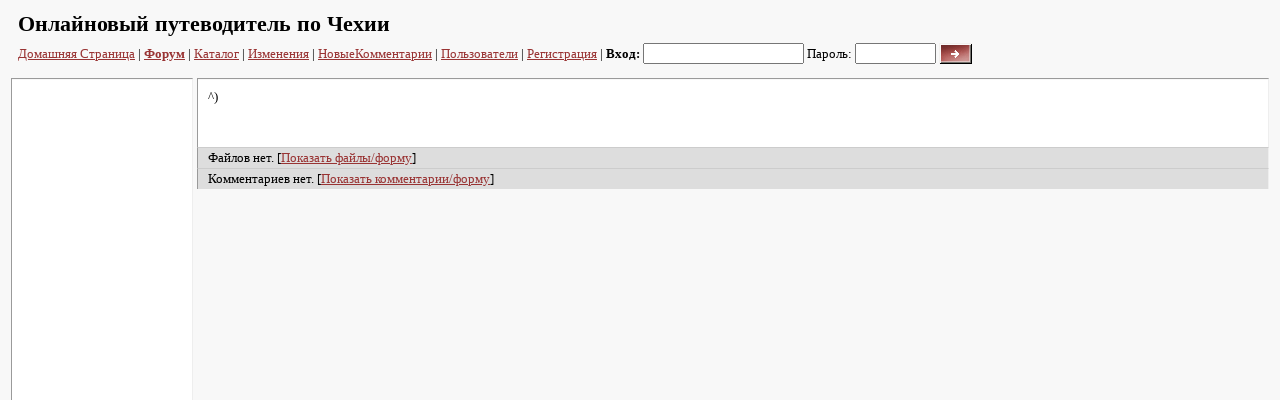

--- FILE ---
content_type: text/html; charset=windows-1251
request_url: http://cz.malyshev.com/AlenaO
body_size: 2731
content:
<!DOCTYPE html PUBLIC "-//W3C//DTD XHTML 1.0 Transitional//EN" "http://www.w3.org/TR/xhtml1/DTD/xhtml1-transitional.dtd">

<html xmlns="http://www.w3.org/1999/xhtml">
<head>
  <title>Алена&nbsp;О</title>
  <meta name="keywords" content="" />
  <meta name="description" content="" />
  <meta http-equiv="content-type" content="text/html; charset=windows-1251" />
  <link rel="stylesheet" type="text/css" href="http://cz.malyshev.com/themes/default/css/wakka.css" />
  <link rel="shortcut icon" href="http://cz.malyshev.com/themes/default/icons/wacko.ico" type="image/x-icon" />
  <link rel="alternate" type="application/rss+xml" title="RecentChanges in RSS" href="http://cz.malyshev.com/xml/recentchanges_.xml" />
  <link rel="alternate" type="application/rss+xml" title="History/revisions of АленаО in RSS" href="http://cz.malyshev.com/AlenaO/revisions.xml" />
  <script language="JavaScript" type="text/javascript" src="http://cz.malyshev.com/js/default.js"></script>
  <script language="JavaScript" type="text/javascript" src="http://cz.malyshev.com/js/protoedit.js"></script>
  <script language="JavaScript" type="text/javascript" src="http://cz.malyshev.com/js/wikiedit2.js"></script>
</head>

<body onload="all_init();">

<form action="http://cz.malyshev.com/Login"  method="post" >
<input type="hidden" name="action" value="login" />
<div class="header">
  <!--
  <h1>
     <span class="main">ЧешскаяРеспублика:</span>
     АленаО     <a class="Search" title="" 
     href="http://cz.malyshev.com/TextSearch?phrase=%C0%EB%E5%ED%E0%CE">...</a> 
  </h1>
  !-->
  
  <!--begin of Top100-->
<a href="http://top100.rambler.ru/top100/"><img src="http://counter.rambler.ru/top100.cnt?833775" alt="Rambler's Top100" width=1 height=1 border=0></a>
<!--end of Top100 code-->

<script src="http://www.google-analytics.com/urchin.js" type="text/javascript">
</script>
<script type="text/javascript">
_uacct = "UA-2444103-2";
urchinTracker();
</script>
  
  <h1><span class="main">Онлайновый путеводитель по Чехии</span></h1>
  
  
  <a href="http://cz.malyshev.com/DomashnjajaStranica">Домашняя&nbsp;Страница</a> |
  <a href="http://forum.plzen.ru/new/"><b>Форум</b></a> |
  <a  href="http://cz.malyshev.com/Katalog" class="" title="&#1050;&#1072;&#1090;&#1072;&#1083;&#1086;&#1075;">&#1050;&#1072;&#1090;&#1072;&#1083;&#1086;&#1075;</a> | <a  href="http://cz.malyshev.com/Izmenenija" class="" title="Изменения">Изменения</a> | <a  href="http://cz.malyshev.com/NovyeKommentarii" class="" title="Новые&nbsp;Комментарии">НовыеКомментарии</a> | <a  href="http://cz.malyshev.com/Pol'zovateli" class="" title="Пользователи">Пользователи</a> | <a  href="http://cz.malyshev.com/Registracija" class="" title="&#1056;&#1077;&#1075;&#1080;&#1089;&#1090;&#1088;&#1072;&#1094;&#1080;&#1103;">&#1056;&#1077;&#1075;&#1080;&#1089;&#1090;&#1088;&#1072;&#1094;&#1080;&#1103;</a> |
<span class="nobr"><input type="hidden" name="goback" value="AlenaO" 
/><strong>Вход:&nbsp;</strong><input 
type="text" name="name" size="18" class="login" />&nbsp;Пароль:&nbsp;<input type="password" name="password"  
class="login" size="8" />&nbsp;<input type="image" 
src="http://cz.malyshev.com/themes/default/icons/login.gif" alt=">>>" align="top" /></span>
</div>
</form>

<table>
	<td width="180" height="650" valign="top"><div class="pageBefore"><img src="http://cz.malyshev.com/images/z.gif" width="1" height="1" border="0" alt="" style="display:block" align="top" /></div><div class="page">
<script type="text/javascript"><!--
google_ad_client = "ca-pub-8832653195904422";
/* 160x600, СЃРѕР·РґР°РЅРѕ 20.01.08 */
google_ad_slot = "9453892031";
google_ad_width = 160;
google_ad_height = 600;
//-->
</script>
<script type="text/javascript"
src="http://pagead2.googlesyndication.com/pagead/show_ads.js">
</script><script type="text/javascript"
src="http://pagead2.googlesyndication.com/pagead/show_ads.js">
</script><script type="text/javascript"
src="http://pagead2.googlesyndication.com/pagead/show_ads.js">
</script>
	</div>	
	</td><td width="100%" valign="top">
		
<div class="pageBefore"><img src="http://cz.malyshev.com/images/z.gif" width="1" height="1" border="0" alt="" style="display:block" align="top" /></div><div class="page">
<a name="p16603-1"></a><p class="auto" id="p16603-1">^)</p>   <script language="JavaScript" type="text/javascript">
   var dbclick = "page";
  </script>
 <br style="clear:both" />&nbsp;
</div>
    <div class="filesheader">
    Файлов нет.    
    [<a href="http://cz.malyshev.com/AlenaO?show_files=1#files">Показать файлы/форму</a>]

    </div>
    
    <div class="commentsheader">
    Комментариев нет.    
    [<a href="http://cz.malyshev.com/AlenaO?show_comments=1#comments">Показать комментарии/форму</a>]

    </div>
    </td></table>

<form action="http://cz.malyshev.com/TextSearch"  method="get" >
<div class="footer">
<a href="http://cz.malyshev.com/AlenaO/revisions" title="Нажмите, чтобы увидеть список изменений">2007-10-16 20:53:17</a> |
Владелец: <a name="alenao" href="http://cz.malyshev.com/AlenaO" class="">Алена&nbsp;О</a> | <a href="http://cz.malyshev.com/AlenaO/settings">Свойства</a> | <a href="http://cz.malyshev.com/AlenaO/watch"><img src="http://cz.malyshev.com/themes/default/icons/visibl.gif" title="Наблюдать" alt="Наблюдать"  align="middle" border="0" /></a> | 
<a href="http://cz.malyshev.com/AlenaO/print" target="_new"><img src="http://cz.malyshev.com/themes/default/icons/1print.gif" title="Версия для печати" alt="Версия для печати"  align="middle" border="0" /></a> | 
  <span class="searchbar nobr">Поиск: <input type="text" name="phrase" size="15" style="border: none; border-bottom: 1px solid #CCCCAA; padding: 0px; margin: 0px;" /></span>
</div>
</form>


<div class="copyright">

(c) 2005-2007 Андрей Малышев, Powered by <a href="http://wackowiki.com/WackoWiki" target="_blank" title="" class="outerlink">WackoWiki R4.2</a>&nbsp;- <a href="http://www.ilovecz.com">English version</a>
<BR><BR>
<a href="http://blog.malyshev.com/">Мой блог: губит людей не пиво, губит людей вода !</a><br><br>

<br><br>

<div align="right">
<!--begin of Top100 logo-->
<a href="http://top100.rambler.ru/top100/"><img src="http://top100-images.rambler.ru/top100/banner-88x31-rambler-black2.gif" alt="Rambler's Top100" width=88 height=31 border=0></a>
<!--end of Top100 logo -->
&nbsp;&nbsp;


<?
// Spylog

if ($this->GetPageTag() == "ДомашняяСтраница") $spylog = file_get_contents("spylog/spylog_main.html");
else $spylog = file_get_contents("spylog/spylog_other.html");
echo $spylog;

?>
&nbsp;&nbsp;

<!--LiveInternet counter--><script type="text/javascript"><!--
document.write('<a href="http://www.liveinternet.ru/click" '+
'target=_blank><img src="http://counter.yadro.ru/hit?t21.1;r'+
escape(document.referrer)+((typeof(screen)=='undefined')?'':
';s'+screen.width+'*'+screen.height+'*'+(screen.colorDepth?
screen.colorDepth:screen.pixelDepth))+';u'+escape(document.URL)+
';i'+escape('Жж'+document.title.substring(0,80))+';'+Math.random()+
'" alt="" title="LiveInternet: показано число просмотров за 24 часа, посетителей за 24 часа и за сегодн\я" '+
'border=0 width=88 height=31></a>')//--></script><!--/LiveInternet-->

</div>
</div>
<br><br>

</body></html>

--- FILE ---
content_type: text/html; charset=utf-8
request_url: https://www.google.com/recaptcha/api2/aframe
body_size: 264
content:
<!DOCTYPE HTML><html><head><meta http-equiv="content-type" content="text/html; charset=UTF-8"></head><body><script nonce="rx6zs26Sc1ekQogl6juMyw">/** Anti-fraud and anti-abuse applications only. See google.com/recaptcha */ try{var clients={'sodar':'https://pagead2.googlesyndication.com/pagead/sodar?'};window.addEventListener("message",function(a){try{if(a.source===window.parent){var b=JSON.parse(a.data);var c=clients[b['id']];if(c){var d=document.createElement('img');d.src=c+b['params']+'&rc='+(localStorage.getItem("rc::a")?sessionStorage.getItem("rc::b"):"");window.document.body.appendChild(d);sessionStorage.setItem("rc::e",parseInt(sessionStorage.getItem("rc::e")||0)+1);localStorage.setItem("rc::h",'1768830220882');}}}catch(b){}});window.parent.postMessage("_grecaptcha_ready", "*");}catch(b){}</script></body></html>

--- FILE ---
content_type: text/css
request_url: http://cz.malyshev.com/themes/default/css/wakka.css
body_size: 9096
content:
/* basic -------------------------------------------------- */
P, TD, LI, SELECT, TEXTAREA {
  font-family: Verdana;
  font-size: 13px;
  line-height: 1.3em;
}

label {cursor:pointer; cursor:hand;}

.TEXTAREA {
  width: 100%; 
  height: 400px
}

BODY {
  font-family: Verdana;
  font-size: 13px;
  line-height: 1.3;
  color: #000000;
  background-color: #F8F8F8;
}

A:LINK {
  color: #993333;
}
A:VISITED {
  color: #993366;
}

UL, OL {
  margin-top: 0px;
  margin-bottom: 0px;
  padding-top: 0px;
  padding-bottom: 0px;
}

.time{ font-family: Tahoma, Arial, Verdana; color: #cccccc; font-size: 9px;}

/* paddings headers */
FORM, H1, H2, H3, H4, H5, H6 {
  margin: 0px;
  padding: 0px;
}

.main {
  font-size: 22px;
}
.print {
  font-family: Verdana;
  font-size: 12px;
}

.error {
  color: #CC3333; font-weight: bold;
}

.header {
  padding: 10px;
  padding-top: 0px;
  line-height: 22px;
}

.page {
  background-color: #FFFFFF;
  padding: 9px 10px 10px;
  border: 1px inset;
  border-top: none; 
  border-bottom: none; 
}
.pageBefore { 
  border: 1px inset;
  border-bottom: none; 
  height:1px
}
.pageedit {
  background-color: #FFFFFF;
  border: 1px inset;
  border-bottom: none; 
}

.footer {
  background-color: #DDDDDD;
  padding: 5px 10px;
  border: 1px inset;
  border-top: none;
  border-top: 1px solid #CCCCCC;
}

.filesheader, .commentsheader {
  background-color: #DDDDDD;
  padding: 2px 10px;
  border-left: 1px inset;
  border-right: 1px inset;
  border-top: 1px solid #CCCCCC;
}

.files, .comment {
  background-color: #EEEEEE;
  padding: 10px;
  border-left: 1px inset;
  border-right: 1px inset;
  border-top: 1px solid #CCCCCC;
  border-bottom: 1px solid #EEEEEE;
}

.commentinfo {
  color: #AAAAAA;
}

.filesform, .commentform {
  background-color: #EEEEEE;
  padding: 10px;
  border-left: 1px inset;
  border-right: 1px inset;
  border-top: 1px solid #CCCCCC;
}
.commentform form {width:100%;}
.commentform form textarea {width:100%; padding:0;}

.revisioninfo {
  color: #AAAAAA;
  padding-bottom: 20px;
}

.copyright {
  font-size: 11px;
  color: #AAAAAA;
  text-align: right;
}

.copyright A {
  color: #AAAAAA;
}

.name {
  text-align: right;
  font-size: 11px;
}

.include {
  background-color: #F5F5F5;
  padding: 8px;
}

.outerlink { color: #990000;}

FIELDSET {
 padding: 10px;
}

.missingpage
{
  border-bottom: 1px dashed orange;
}
.searchbar
{
  background-color: #DDDDDD;
  font-family: Verdana;
  font-size: 13px;
  line-height: 1.3em;
}
.logBtn {   height: 21px;
  font-family: Verdana, Arial, Helvetica, sans-serif;
  font-size: 10px;
 }     

#tooltip{
background:#FFFFFF;
border:1px solid #666666;
color:#333333;
font:menu;
margin:0px;
padding:3px 5px;
position:absolute;
visibility:hidden
}

table.upload td { padding: 2px 5px 2px 5px; vertical-align:bottom }
table.upload td.dt-,   
table.upload td.file- { white-space:nowrap; font-size: 80%; font-weight:bold; color:#000000 }
table.upload td.dt-   { padding-right:0 }
table.upload td.remove-   { padding-right:0 }
table.upload td.size- { padding-right:0; text-align:right }
table.upload td.desc- { font-size: 80%; color:#444444; width:100% }
table.upload td.dt- .dt2-,
table.upload td.remove- .remove2-,
table.upload td.size- .size2- { font: 11px Tahoma; color:#666666;  }
table.upload td.remove- A.remove2-:HOVER,
table.upload td.remove- A.remove2-:ACTIVE { color:#ff0000 }

 .preview {margin:2px;border:red 2px solid;}
 .preview legend {color:red;font-weight:bold;}

.buttonsspacer{width:10px;height:1px;}

/* WikiEdit Toolbar -------------------------------------- */
 .toolbar tr { background: ButtonFace; }
 .toolbar .btn-, .toolbar  .btn-hover,  .toolbar .btn-active,  .toolbar .btn-pressed {
  background: ButtonFace;
  color: ButtonText;
  border: 1px solid ButtonFace;
  padding: 1px;  margin: 0px;
  cursor: pointer; cursor: hand; 
 }
 .toolbar img{
  width: 20px;
  height: 20px;
 }
 .toolbar .btn-hover {
  border-color: ButtonHighlight ButtonShadow ButtonShadow ButtonHighlight;
 }
 .toolbar .btn-active,  .toolbar .btn-pressed {
  border-color: ButtonShadow ButtonHighlight ButtonHighlight ButtonShadow;
 }
 .toolbar .btn-pressed {
  background: ButtonHighlight;
 }
 .edname-w, .edname-r, .edname-s  
            { font: bold 14px Arial; border: 3px solid #D4D0C8; padding: 0 7px; color:#ffffff; vertical-align: middle;}
 .edname-w  { background: #1E9905; }
 .edname-r  { background: #2A45D0; } 
 .edname-s  { background: #D08C2A; }


/* Wiki Formatting ---------------------------------------- */
dfn { font-variant: small-caps; letter-spacing: 0.1em; font-style: normal; cursor: help; border-bottom: 1px dotted #000; }
* html dfn { \background: url(javascript:DOTS) repeat-x bottom left; }

STRIKE, S { color:#999999 }    
STRIKE A:VISITED, S A:LINK { color:#999999 }
STRIKE A:VISITED, S A:VISITED { color:#999999 }
STRIKE IMG, S IMG { filter:Gray } 
cite {color:#888800;font-style:normal;}

.add { font-weight: bold; color:#c00; text-decoration: underline; }
.del { font-style: italic; color:#c00; text-decoration: line-through; }

.nobr {white-space: nowrap}

H1 { font-family: Verdana; font-size: 23px; padding-top:2px; padding-bottom:7px; line-height: 110% }
H2 { font-family: Verdana; font-size: 20px; margin-top:20px; margin-bottom:5px; border-bottom:3px #444444 solid }
H3 { font-family: Verdana; font-size: 17px; margin-top:15px; margin-bottom:5px; border-bottom:2px #666666 solid }
H4 { font-family: Arial;   font-size: 16px; margin-top:15px; margin-bottom:5px; border-bottom:1px #999999 solid }
H5 { font-family: Arial;   font-size: 14px; margin-top:10px; margin-bottom:5px; border-bottom:1px #bbbbbb solid }
H6 { font-family: Arial;   font-size: 12px; }

.center{  text-align: center;}
.indent {  margin-left: 40px;}

.additions { color: #008800; }
.deletions { color: #880000; }

.code {
  background: #FFFFFF;
  border: solid #888888 2px;
  font-family: "Courier New";
  color: black;
  font-size: 10pt;
  width: 80%;
  padding: 3px;
}

.notes {  color: #888800; }

table.usertable {
  border: 1px none;
  border-collapse: collapse;
}
table.usertable tr td
{
  border-width: 1px;
  border-color: black;
  border-style: solid;
  padding: 4px;
  vertical-align: top;
}
table.dtable { width:100%; border: 0px none; border-collapse: collapse; }
table.dtable tr td { vertical-align:top; border-width: 0px;  border-color: #999999;  border-style: none;  padding: 4px; }

.toc1 { margin-left:0px; padding-left:0px; font-weight:bold; list-style-type:none;  } 
.toc2 { margin-left:0px; padding-left:15px; list-style-type:none;  } 
.toc3 { margin-left:0px; padding-left:30px; list-style-type:none;  } 
.toc4 { margin-left:0px; padding-left:45px; list-style-type:none;  } 
.toc5 { margin-left:0px; padding-left:60px; list-style-type:none;  } 
.toc6 { margin-left:0px; padding-left:75px; list-style-type:none;  }

.micq1 { padding:2px; vertical-align:top; font-weight: bold; }
.micq2 { padding:2px; vertical-align:top; font:10px tahoma, arial }
.micq3 { padding:2px; vertical-align:top; width:100% }

.email1 {color:#800000}
.email2 {color:#808000}
.email-odd {color:#800000}
.email-even {color:#808000}

blockquote {  border-left:#cccccc 3px solid; padding:5px; color: #999999; }
blockquote p {  padding:0px;  margin: 5px 0px; }


p.auto { margin:0px; padding:0px; font-size:100%; }
.pmark { color:#cccccc;font:10px Arial }
.pmark A:LINK,
.pmark A:VISITED { color:#cccccc }
.pmark A:HOVER,
.pmark A:ACTIVE  { color:#cc3300 }
.pright {}
.pright .p- { float:right; padding: 0 0 0 15px;  }
.pright .pbody- { }

.pleft { padding:0 }
.pleft .p- { float:left; padding: 0 15px 0 0;  }
.pleft .pbody- { padding:0 }

/* Text_Highlighter  */
.hl-main {font-family: monospace; font-size:13px;}
.hl-gutter { background-color: #CCCCCC; padding-right: 10px; 
             font-family: monospace; font-size:13px;}
.hl-table {border: solid 1px #000000; }

.hl-default { color: #000000; }
.hl-code { color: #7f7f33; }
.hl-brackets { color: #009966; }
.hl-comment { color: #7F7F7F; }
.hl-quotes { color: #00007F; }
.hl-string { color: #7F0000; }
.hl-identifier { color: #000000; }
.hl-reserved { color: #7F007F; }
.hl-inlinedoc { color: #0000FF; }
.hl-var { color: #0066FF; }
.hl-url { color: #FF0000; }
.hl-special { color: #0000FF; }
.hl-number { color: #007F00; }
.hl-inlinetags { color: #FF0000; }
.hl-builtin    { color:#996633; }
/* /Text_Highlighter */

div.action           { margin:2px; background: #eeeeee }
div.action-content   { padding:10px 10px 25px 10px; } 

.cl-red   {color: #CC0000;}
.cl-green {color: #008000;}
.cl-blue  {color: #0000CC;}

tt { color:#666600; background:#ffffcc; padding: 0 2px } 

.cite {color:#ff0000;font-style:normal;}
/* .mark  { color: #008800;font-style:normal; } */
.mark { color: #00000; background:#ffaaaa; }



--- FILE ---
content_type: application/x-javascript
request_url: http://cz.malyshev.com/js/wikiedit2.js
body_size: 18886
content:
/*
////////////////////////////////////////////////////////////////////////
// WikiEdit                                                           //
// v. 2.16                                                            //
// supported: MZ1.4+, MSIE5+                                          //
//                                                                    //
// (c) Roman "Kukutz" Ivanov <thingol@mail.ru>, 2003-2004             //
//   based on AutoIndent for textarea                                 //
//   (c) Roman "Kukutz" Ivanov, Evgeny Nedelko, 2003                  //
// Many thanks to Alexander Babaev, Sergey Kruglov and Evgeny Nedelko //
// http://wackowiki.com/WikiEdit                                      //
//                                                                    //
////////////////////////////////////////////////////////////////////////

For license see LICENSE.TXT
*/

var WikiEdit = function(){
 this.mark = "##inspoint##";
 this.begin = "##startpoint##";
 this.rbegin = new RegExp(this.begin);
 this.end = "##endpoint##";
 this.rend = new RegExp(this.end);
 this.rendb = new RegExp("^" + this.end);
 this.enabled = true;
 this.tab = false;
 this.enterpressed = false;
 this.undostack = new Array();
 this.buttons = new Array();
}

WikiEdit.prototype = new ProtoEdit();
WikiEdit.prototype.constructor = WikiEdit;

// initialisation
WikiEdit.prototype.init = function(id, name, nameClass, imgPath) {

 if (!(isMZ || isIE)) return;
 this.mzBugFixed=true;
 if (isMZ && navigator.userAgent.substr(navigator.userAgent.indexOf("Gecko/")+6,4)=="2003" ) {
  this.mzBugFixed=(navigator.userAgent.substr(navigator.userAgent.indexOf("Gecko/")+6,8)>20030510);
  mzOld=(navigator.userAgent.substr(navigator.userAgent.indexOf("Gecko/")+6,8)<20030110);
  if (mzOld) this.MZ=false;
  else this.MZ=true;
 }
 if (isMZ && navigator.userAgent.substr(navigator.userAgent.indexOf("Gecko/")+6,4)=="2002" ) this.MZ=false;
 if (!(this.MZ || isIE)) return;

 this._init(id);

// if (!this.area.id) this.area.id = "area_"+String(Math.floor(Math.random()*10000));

 if (isMZ)
 {
 try {
  this.undotext = this.area.value;
  this.undosels = this.area.selectionStart;
  this.undosele = this.area.selectionEnd;
 } catch(e){};
 }
 if (isIE)
 {
  this.area.addBehavior(imgPath+"sel.htc");
 }

 this.imagesPath = (imgPath?imgPath:"images/");
 this.editorName = name;
 this.editorNameClass = nameClass;

 this.actionName = "document.getElementById('" + this.id + "')._owner.insTag";

// this.addButton("h1","h1","'==','==',0,1");
 this.addButton("h2","Heading 2","'===','===',0,1");
 this.addButton("h3","Heading 3","'====','====',0,1");
 this.addButton(" ");
 this.addButton("bold","Bold","'**','**'");
 this.addButton("italic","Italic","'//','//'");
 this.addButton("underline","Underline","'__','__'");
 this.addButton("strike","Strikethrough","'--','--'");
 this.addButton(" ");
 this.addButton("ul","List","'  * ','',0,1,1");
 this.addButton("ol","Numbered list","'  1. ','',0,1,1");
 this.addButton(" ");
 this.addButton("outdent","Outdent","","document.getElementById('" + this.id + "')._owner.unindent");
 this.addButton("indent","Indent","'  ','',0,1");
 this.addButton(" ");
// this.addButton("quote","quote","'\\n<[',']>\\n',2");
 this.addButton("hr","Line","'','\\n-----------\\n',2");
 this.addButton("textred","Marked text","'!!','!!',2");
 this.addButton("createlink","Hyperlink","","document.getElementById('" + this.id + "')._owner.createLink");
 this.addButton("createtable","Insert Table","'','\\n#|\\n|| | ||\\n|| | ||\\n|#\\n',2");
 this.addButton(" ");
 this.addButton("help","Help & About","","document.getElementById('" + this.id + "')._owner.help");
 this.addButton("customhtml",'<td><div style="font:12px Arial;text-decoration:underline; padding:4px;" id="hilfe_' + this.id + '" onmouseover=\'this.className="btn-hover";\' '
            + 'onmouseout=\'this.className="btn-";\' class="btn-" '
            + 'onclick="this.className=\'btn-pressed\';window.open(\'http://wackowiki.com/WackoDocumentation/WackoFormatting\');" '
            + ' title="Help on Wiki-formatting">Help'
            + '</div></td>');
 

 try {
  var toolbar = document.createElement("div");
  toolbar.id = "tb_"+this.id;
  this.area.parentNode.insertBefore(toolbar, this.area);
  toolbar = document.getElementById("tb_"+this.id);
  toolbar.innerHTML = this.createToolbar(1);
 } catch(e){};
}

// switch TAB key interception on and off
WikiEdit.prototype.switchTab = function() {
 this.tab = !this.tab;
}

// internal functions ----------------------------------------------------
WikiEdit.prototype._LSum = function (Tag, Text, Skip)
{
 if (Skip)
 {
  var bb = new RegExp("^([ ]*)([*][*])(.*)$");
  q = Text.match(bb);
  if (q!=null)
  {
   Text = q[1]+Tag+q[2]+q[3];
   return Text;
  }
  var w = new RegExp("^([ ]*)(([*]|([1-9][0-9]*|[a-zA-Z])([.]|[)]))( |))(.*)$");
  q = Text.match(w);
  if (q!=null)
  {
   Text = q[1]+q[2]+Tag+q[7];
   return Text;
  }
 }
 var w  = new RegExp("^([ ]*)(.*)$");
 q = Text.match(w);
 Text = q[1]+Tag+q[2];
 return Text;
}

WikiEdit.prototype._RSum = function (Text, Tag)
{
 var w  = new RegExp("^(.*)([ ]*)$");
 q = Text.match(w);
 Text = q[1]+Tag+q[2];
 return Text;
}

WikiEdit.prototype._TSum = function (Text, Tag, Tag2, Skip)
{
 var bb = new RegExp("^([ ]*)"+this.begin+"([ ]*)([*][*])(.*)$");
 q = Text.match(bb);
 if (q!=null)
 {
  Text = q[1]+this.begin+q[2]+Tag+q[3]+q[4];
 }
 else
 {
  var w = new RegExp("^([ ]*)"+this.begin+"([ ]*)(([*]|([1-9][0-9]*|[a-zA-Z])([.]|[)]))( |))(.*)$");
  q = Text.match(w);
  if (Skip && q!=null)
  {
   Text = q[1]+this.begin+q[2]+q[3]+Tag+q[8];
  }
  else
  {
   var w = new RegExp("^(.*)"+this.begin+"([ ]*)(.*)$");
   var q = Text.match(w);
   if (q!=null)
   {
    Text = q[1]+this.begin+q[2]+Tag+q[3];
   }
  }
 }
 var w = new RegExp("([ ]*)"+this.end+"(.*)$");
 var q = Text.match(w);
 if (q!=null)
 {
  var w = new RegExp("^(.*)"+this.end);
  var q1 = Text.match(w);
  if (q1!=null)
  {
   var s = q1[1];
   ch = s.substring(s.length-1, s.length);
   while (ch == " ") {
      s = s.substring(0, s.length-1);
      ch = s.substring(s.length-1, s.length);
   }
   Text = s+Tag2+q[1]+this.end+q[2];
  }
 }
 return Text;
}

WikiEdit.prototype.MarkUp = function (Tag, Text, Tag2, onNewLine, expand, strip)
{
 var skip = 0;
 if (expand == 0) skip = 1;
 var r = '';
 var fIn = false;
 var fOut = false;
 var add = 0;
 var f = false;
 var w = new RegExp("^  ( *)(([*]|([1-9][0-9]*|[a-zA-Z])([.]|[)]))( |))");
 Text = Text.replace(new RegExp("\r", "g"), "");
 var lines = Text.split('\n');
 for(var i = 0; i < lines.length; i++) {
   if (this.rbegin.test(lines[i]))
     fIn = true;
   if (this.rendb.test(lines[i]))
     fIn = false;
   if (this.rend.test(lines[i]))
     fOut = true;
   if (this.rendb.test(lines[i+1])) {
     fOut = true;
     lines[i+1]=lines[i+1].replace(this.rend, "");
     lines[i]=lines[i]+this.end;
   }
   if (r != '')
     r += '\n';

  if (fIn && strip==1) {
    if (this.rbegin.test(lines[i]))
    {
     lines[i] = lines[i].replace(this.rbegin, "");
     f = true;
    } else f=false;
//  alert(lines[i].replace(new RegExp("\n","g"),"|").replace(new RegExp(" ","g"),"_"));
    lines[i] = lines[i].replace(w, "$1");
//  alert(lines[i].replace(new RegExp("\n","g"),"|").replace(new RegExp(" ","g"),"_"));
    if (f) lines[i] = this.begin+lines[i];
  }
/*
 fIn &&
  onNewLine==0 //добавляем таги.
  onNewLine==1 //добавляем таги, если первая строка
  onNewLine==2 //добавляем таги, если первая_и_последняя строка, иначе
   //добавляем первый таг, если первая либо добавляем последний, если последняя
 //иначе добавляем неизменный текст
*/
  if (fIn && (onNewLine==0 | (onNewLine==1 && add==0) | (onNewLine==2 && (add==0 || fOut)))) {
  //добавляем таги
    if (expand==1) {
      l = lines[i];
      if (add==0) l = this._LSum(Tag, l, skip);
      if (fOut)   l = this._RSum(l, Tag2);
      if (add!=0 && onNewLine!=2) l = this._LSum(Tag, l, skip);
      if (!fOut  && onNewLine!=2) l = this._RSum(l, Tag2);
      r += l;
    } else {
/*
  не экспанд. это значит, что
  если первая строка, то добавляем реплейсом первый и суммой второй
  если последняя, то добавляем суммой первый и реплейсом второй
  если первая и последняя, то оба реплейсом
  иначе суммой
*/
//    alert(lines[i].replace(new RegExp("\n","g"),"|").replace(new RegExp(" ","g"),"_"));
//    alert(lines[i+1].replace(new RegExp("\n","g"),"|").replace(new RegExp(" ","g"),"_"));
      l = this._TSum(lines[i], Tag, Tag2, skip);
      if (add!=0 && onNewLine!=2) l = this._LSum(Tag, l, skip);
      if (!fOut  && onNewLine!=2) l = this._RSum(l, Tag2);
      r += l;
    }
    add++;
  } else {
  //добавляем неизменный текст
    r += lines[i];
  }
  if (fOut)
   fIn = false;
 }
 return r;
}

WikiEdit.prototype.keyDown = function (event) {

  if (!this.enabled) return;

  var l, q, l1, re, tr, str, t, tr2, tr1, r1, re, q, e;
  var justenter = false;
  var noscroll = remundo = res = false;

  var t = this.area;

  var Key = event.keyCode;
  if (Key==0) Key = event.charCode;
  if (Key==8 || Key==13 || Key==32 || (Key>45 && Key<91) || (Key>93 && Key<112) || (Key>123 && Key<144)
      || (Key>145 && Key<255)) remundo = Key;
  if (event.altKey && !event.ctrlKey) Key=Key+4096;
  if (event.ctrlKey) Key=Key+2048;

  if (isMZ && event.type == "keypress" && this.checkKey(Key))
  {
    event.preventDefault();
    event.stopPropagation();
    return false;
  }
  if (isMZ && event.type == "keyup" && (Key==9 || Key==13))
    return false;

  if (isMZ) 
  {
   var scroll = t.scrollTop;
   undotext = t.value;
   undosels = t.selectionStart;
   undosele = t.selectionEnd;
  }

  if (isIE)
  {
    tr  = document.selection.createRange();
    str = tr.text;
  } else {
    str = t.value.substr(t.selectionStart, t.selectionEnd - t.selectionStart);
  }
  sel = (str.length > 0);

  if (isIE && Key==2048+187) Key=2048+61; //
  if (isIE && Key==2048+189 && event.shiftKey) Key=2048+95; //

  switch (Key)
  {
  case 2138: //Z
   if (isMZ && this.undotext) {
    t.value = this.undotext;
    t.setSelectionRange(this.undosels, this.undosele);
    this.undotext = "";
   }
  break;
  case 9:  //Tab
//  case 2132: //T -- disabled because conflict with FireFox Ctrl+T shortcut
  case 4181: //U
  case 4169: //I
   if (this.tab || Key!=9)
   if (event.shiftKey || Key==4181) {
     res = this.unindent();
   } else {
     res = this.insTag("  ", "", 0, 1);
   }
  break;
  case 2097:   //1
    res = this.insTag("==", "==", 0, 1);
  break;
  case 2098:   //2
    res = this.insTag("===", "===", 0, 1);
  break;
  case 2099:   //3
    res = this.insTag("====", "====", 0, 1);
  break;
  case 2100:   //4
    res = this.insTag("=====", "=====", 0, 1);
  break;
  case 2109: //=
   if (sel)
    res = this.insTag("++", "++");
  break;
  case 2143: //_
//   if (sel) //&& event.shiftKey)
    res = this.insTag("", "\n----\n", 2);
  break;
  case 2114: //B
   if (sel)
    res = this.insTag("**", "**");
  break;
  case 2131:  //S
   if (sel)
    res = this.insTag("--", "--");
  break;
  case 2133: //U
   if (sel)
    res = this.insTag("__", "__");
  break;
  case 2121: //I
   if (sel)
    res = this.insTag("//", "//");
  break;
  case 2122: //J
   if (sel)
    res = this.insTag("!!", "!!", 2);
  break;
  case 2120: //H
   if (sel)
    res = this.insTag("??", "??", 2);
  break;
  case 4179: //Alt+S
    try {
      if (weSave!=null) weSave();
    }
    catch(e){};
  break;
  case 2124:   //L
  case 4172:
    if (event.shiftKey && event.ctrlKey) {
      res = this.insTag("  * ", "", 0, 1, 1);
    } else if (event.altKey || event.ctrlKey) {
      res = this.createLink(event.altKey);
    }
  break;
  case 2127: //O
  case 2126: //N
   if (event.ctrlKey && event.shiftKey)
    res = this.insTag("  1. ", "", 0, 1, 1);
  break;
  case 13:
  case 2061:
  case 4109:
   if (event.ctrlKey) {//Ctrl+Enter
    try {
      if (weSave!=null) weSave();
    }
    catch(e){};
   }
   else if (event.shiftKey) { //Shift+Enter
     res = false;
   }
   else
   {
     var text = t.value.replace(/\r/g, "");
     var sel1 = text.substr(0, t.selectionStart);
     var sel2 = text.substr(t.selectionEnd);           
     re = new RegExp("(^|\n)(( +)((([*]|([1-9][0-9]*|[a-zA-Z])([.]|[)]))( |))|))("+(this.enterpressed?"\\s":"[^\n]")+"*)"+(this.mzBugFixed?"":"\n?")+"$");
     q = sel1.match(re);
     if (q!=null) 
     {
      if (!this.enterpressed) 
      {
       if (q[3].length % 2==1)
        q[2] = "";
       else
       {
        re = new RegExp("([1-9][0-9]*)([.]|[)])");
        q2 = q[2].match(re);
        if (q2!=null) 
          q[2]=q[2].replace(re, String(Number(q2[1])+1)+q2[2]);
       }
      }
      else
      {
       sel1 = sel1.replace(re, "");
       q[2] = "";
      }
      t.value=sel1+(this.mzBugFixed?"\n":"")+q[2]+sel2;
      sel = q[2].length + sel1.length +(this.mzBugFixed?1:0);
      t.setSelectionRange(sel, sel);

      if (isMZ) {
       if (t.childNodes[0] != null)
       {
        t.childNodes[0].nodeValue=t.value;
        var temp=document.createRange();
        temp.setStart(t.childNodes[0],sel-2);
        temp.setEnd(t.childNodes[0],sel);
       }
       //t.scrollIntoView(true);
       z=t.selectionStart;
       lines=t.value.substr(0,z).split('\n').length-1;
       totalLines=t.value.split('\n').length-1;
       if (scroll + t.offsetHeight + 25 > Math.floor((t.scrollHeight/(totalLines+1))*lines))
       {
        t.scrollTop = Math.floor((t.scrollHeight/(totalLines+1))*lines)  - t.offsetHeight + 20;
        t.focus();
        noscroll = true;
       }
      } else {
       var op = this.area;
       var tp = 0; var lf = 0;
       do {
         tp+=op.offsetTop;
         lf+=op.offsetLeft;
       } while (op=op.offsetParent)
       if (tr.offsetTop >= this.area.clientHeight+tp) tr.scrollIntoView(false);
      }
      res = true;
     }
    var justenter = true;
   }
  break;
  }

  this.enterpressed = justenter;
  if (!res && remundo) {//alert(remundo+"|"+Key+"|"+this.undotext1);
  this.undotext = "";}

  if (res)
  {
    if (isIE) {
     this.area.focus();
     e = window.event;
     e.returnValue = false;
     return false;
    } else {
     this.undotext=undotext;
     this.undosels=undosels;
     this.undosele=undosele;
     event.cancelBubble = true;
     event.preventDefault();
     event.stopPropagation();
     if (!noscroll) t.scrollTop = scroll;
     return false;
    }
  }
}

WikiEdit.prototype.getDefines = function ()
{
  var t = this.area;

  text = t.value.replace(/\r/g, "");
  this.ss = t.selectionStart;
  this.se = t.selectionEnd;

  this.sel1 = text.substr(0, this.ss);
  this.sel2 = text.substr(this.se);
  this.sel = text.substr(this.ss, this.se - this.ss);
  this.str = this.sel1+this.begin+this.sel+this.end+this.sel2;

  if (isMZ) 
  {
   this.scroll = t.scrollTop;
   this.undotext = t.value;
   this.undosels = t.selectionStart;
   this.undosele = t.selectionEnd;
  }

}

WikiEdit.prototype.setAreaContent = function (str)
{
  var t = this.area;
  q = str.match(new RegExp("((.|\n)*)"+this.begin));//?:
  l = q[1].length;
  q = str.match(new RegExp(this.begin+"((.|\n)*)"+this.end));
  l1 = q[1].length;
  str = str.replace(this.rbegin, "");
  str = str.replace(this.rend, "");
  t.value = str;
  t.setSelectionRange(l, l + l1);
  if (isMZ) t.scrollTop = this.scroll;
}

WikiEdit.prototype.insTag = function (Tag, Tag2, onNewLine, expand, strip)
{
/*
onNewLine:
0 - add tags on every line inside selection
1 - add tags only on the first line of selection
2 - add tags before and after selection
//3 - add tags only if there's one line -- not implemented

expand:
0 - add tags on selection
1 - add tags on full line(s)
*/
  if (onNewLine == null) onNewLine = 0;
  if (expand == null) expand = 0;
  if (strip == null) strip = 0;

  var t = this.area;
  t.focus();

  this.getDefines();

  //alert(Tag + " | " + Tag2 + " | " + onNewLine + " | " + expand + " | " + strip);
  str = this.MarkUp(Tag, this.str, Tag2, onNewLine, expand, strip);

  this.setAreaContent(str);

  return true;
}

WikiEdit.prototype.unindent = function ()
{
  var t = this.area;
  t.focus();

  this.getDefines();

  var r = '';
  var fIn = false;
  var lines = this.str.split('\n');
  var rbeginb = new RegExp("^" + this.begin);
  for(var i = 0; i < lines.length; i++)
  {
    var line = lines[i];
    if (this.rbegin.test(line)) {
      fIn = true;
      var rbeginb = new RegExp("^"+this.begin+"([ ]*)");
      line = line.replace(rbeginb, '$1'+this.begin); //catch first line
    }
    if (this.rendb.test(line)) {
      fIn = false;
    }
    if (r != '') {
      r += '\n';
    }
    if (fIn) {
      r += line.replace(/^(  )|\t/, '');
    } else {
      r += line;
    }
    if (this.rend.test(line)) {
      fIn = false;
    }
  }
  this.setAreaContent(r);
  return true;
}

WikiEdit.prototype.createLink = function (isAlt)
{
  var t = this.area;
  t.focus();

  this.getDefines();

  var n = new RegExp("\n");
  if (!n.test(this.sel)) {
    if (!isAlt) {
     lnk = prompt("Link:", this.sel);
     if (lnk==null) lnk = this.sel;
     sl = prompt("Text for linking:", this.sel);
     if (sl==null) sl = "";
     this.sel = lnk+" "+sl;
    };
    str = this.sel1+"(("+this.trim(this.sel)+"))"+this.sel2;
    t.value = str;
    t.setSelectionRange(this.sel1.length, str.length-this.sel2.length);
    return true;
  }
  return false;
}

WikiEdit.prototype.help = function ()
{
 s =  "         WikiEdit 2.16 \n";
 s += "  (c) Roman Ivanov, 2003-2004   \n";
 s += "  http://wackowiki.com/WikiEdit \n";
 s += "\n";
 s += "         Shortcuts:\n";
 s += " Ctrl+B - Bold\n";
 s += " Ctrl+I - Italic\n";
 s += " Ctrl+U - Underline\n";
 s += " Ctrl+Shift+S - Strikethrough\n";
 s += " Ctrl+Shift+1 - Heading 1\n";
 s += " ...\n";
 s += " Ctrl+Shift+4 - Heading 4\n";
 s += " Alt+I or Ctrl+T - Indent\n";
 s += " Alt+U or Ctrl+Shift+T - Unindent\n";
 s += " Ctrl+J - MarkUp (!!)\n";
 s += " Ctrl+H - MarkUp (??)\n";
 s += " Alt+L - Link\n";
 s += " Ctrl+L - Link with description\n";
 s += " Ctrl+Shift+L - Unordered List\n";
 s += " Ctrl+Shift+N - Ordered List\n";
 s += " Ctrl+Shift+O - Ordered List\n";
 s += " Ctrl+= - Small text\n";
 s += " Ctrl+Shift+Minus - Horizontal line\n";
 alert(s);
}